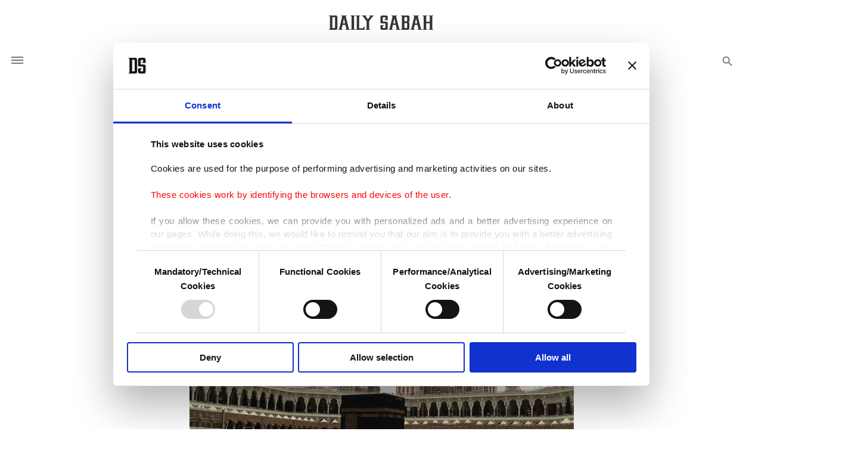

--- FILE ---
content_type: text/html; charset=UTF-8
request_url: https://www.dailysabah.com/article_count/105002
body_size: -84
content:
Article Id: 105002- Visit_count: 4</br>counter_mod: 10<br> mod: 4